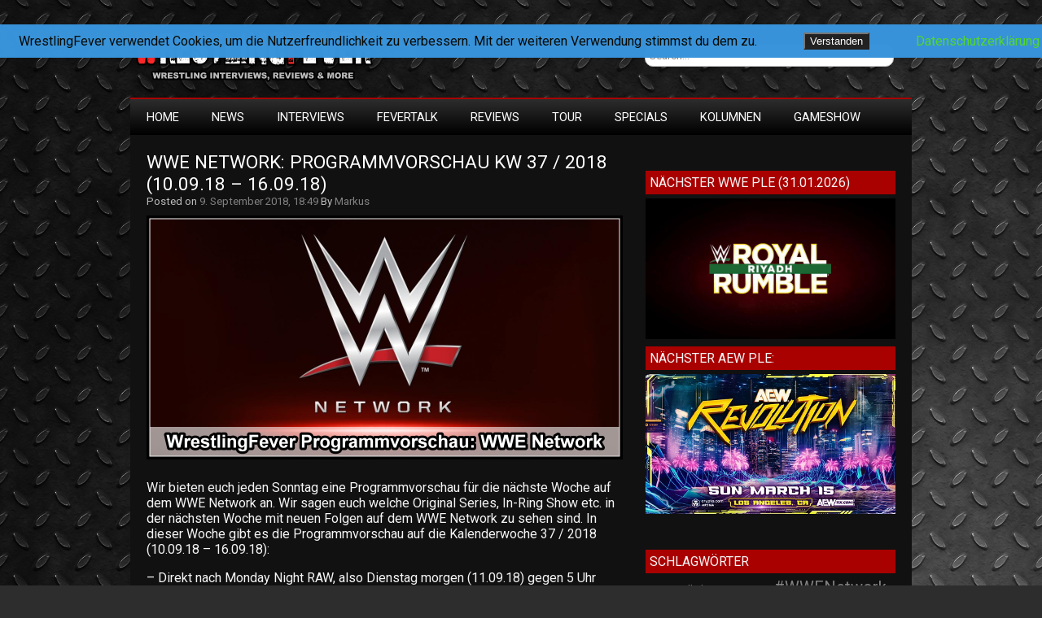

--- FILE ---
content_type: text/html; charset=UTF-8
request_url: https://www.wrestlingfever.de/wwe-network-programmvorschau-kw-37-2018-10-09-18-16-09-18/
body_size: 14757
content:
<!DOCTYPE html>
<html lang="de">

<head>

<meta charset="UTF-8" />

<meta name="viewport" content="width=device-width">

<title>WWE Network: Programmvorschau KW 37 / 2018 (10.09.18 &#8211; 16.09.18) | WrestlingFever.de - Wrestling Interviews &amp; Reviews</title>

<link rel="profile" href="http://gmpg.org/xfn/11" />

<link rel="pingback" href="https://www.wrestlingfever.de/xmlrpc.php" />

<meta name='robots' content='max-image-preview:large' />
<link rel='dns-prefetch' href='//stats.wp.com' />
<link rel='dns-prefetch' href='//fonts.googleapis.com' />
<link rel='dns-prefetch' href='//v0.wordpress.com' />
<link rel='dns-prefetch' href='//jetpack.wordpress.com' />
<link rel='dns-prefetch' href='//s0.wp.com' />
<link rel='dns-prefetch' href='//public-api.wordpress.com' />
<link rel='dns-prefetch' href='//0.gravatar.com' />
<link rel='dns-prefetch' href='//1.gravatar.com' />
<link rel='dns-prefetch' href='//2.gravatar.com' />
<link rel='dns-prefetch' href='//widgets.wp.com' />
<link rel='preconnect' href='//c0.wp.com' />
<link rel="alternate" type="application/rss+xml" title="WrestlingFever.de - Wrestling Interviews &amp; Reviews &raquo; Feed" href="https://www.wrestlingfever.de/feed/" />
<link rel="alternate" type="application/rss+xml" title="WrestlingFever.de - Wrestling Interviews &amp; Reviews &raquo; Kommentar-Feed" href="https://www.wrestlingfever.de/comments/feed/" />
<link rel="alternate" title="oEmbed (JSON)" type="application/json+oembed" href="https://www.wrestlingfever.de/wp-json/oembed/1.0/embed?url=https%3A%2F%2Fwww.wrestlingfever.de%2Fwwe-network-programmvorschau-kw-37-2018-10-09-18-16-09-18%2F" />
<link rel="alternate" title="oEmbed (XML)" type="text/xml+oembed" href="https://www.wrestlingfever.de/wp-json/oembed/1.0/embed?url=https%3A%2F%2Fwww.wrestlingfever.de%2Fwwe-network-programmvorschau-kw-37-2018-10-09-18-16-09-18%2F&#038;format=xml" />
<style id='wp-img-auto-sizes-contain-inline-css' type='text/css'>
img:is([sizes=auto i],[sizes^="auto," i]){contain-intrinsic-size:3000px 1500px}
/*# sourceURL=wp-img-auto-sizes-contain-inline-css */
</style>
<link rel='stylesheet' id='cnss_font_awesome_css-css' href='https://www.wrestlingfever.de/wp-content/plugins/easy-social-icons/css/font-awesome/css/all.min.css?ver=7.0.0' type='text/css' media='all' />
<link rel='stylesheet' id='cnss_font_awesome_v4_shims-css' href='https://www.wrestlingfever.de/wp-content/plugins/easy-social-icons/css/font-awesome/css/v4-shims.min.css?ver=7.0.0' type='text/css' media='all' />
<link rel='stylesheet' id='cnss_css-css' href='https://www.wrestlingfever.de/wp-content/plugins/easy-social-icons/css/cnss.css?ver=1.0' type='text/css' media='all' />
<link rel='stylesheet' id='cnss_share_css-css' href='https://www.wrestlingfever.de/wp-content/plugins/easy-social-icons/css/share.css?ver=1.0' type='text/css' media='all' />
<style id='wp-emoji-styles-inline-css' type='text/css'>

	img.wp-smiley, img.emoji {
		display: inline !important;
		border: none !important;
		box-shadow: none !important;
		height: 1em !important;
		width: 1em !important;
		margin: 0 0.07em !important;
		vertical-align: -0.1em !important;
		background: none !important;
		padding: 0 !important;
	}
/*# sourceURL=wp-emoji-styles-inline-css */
</style>
<style id='wp-block-library-inline-css' type='text/css'>
:root{--wp-block-synced-color:#7a00df;--wp-block-synced-color--rgb:122,0,223;--wp-bound-block-color:var(--wp-block-synced-color);--wp-editor-canvas-background:#ddd;--wp-admin-theme-color:#007cba;--wp-admin-theme-color--rgb:0,124,186;--wp-admin-theme-color-darker-10:#006ba1;--wp-admin-theme-color-darker-10--rgb:0,107,160.5;--wp-admin-theme-color-darker-20:#005a87;--wp-admin-theme-color-darker-20--rgb:0,90,135;--wp-admin-border-width-focus:2px}@media (min-resolution:192dpi){:root{--wp-admin-border-width-focus:1.5px}}.wp-element-button{cursor:pointer}:root .has-very-light-gray-background-color{background-color:#eee}:root .has-very-dark-gray-background-color{background-color:#313131}:root .has-very-light-gray-color{color:#eee}:root .has-very-dark-gray-color{color:#313131}:root .has-vivid-green-cyan-to-vivid-cyan-blue-gradient-background{background:linear-gradient(135deg,#00d084,#0693e3)}:root .has-purple-crush-gradient-background{background:linear-gradient(135deg,#34e2e4,#4721fb 50%,#ab1dfe)}:root .has-hazy-dawn-gradient-background{background:linear-gradient(135deg,#faaca8,#dad0ec)}:root .has-subdued-olive-gradient-background{background:linear-gradient(135deg,#fafae1,#67a671)}:root .has-atomic-cream-gradient-background{background:linear-gradient(135deg,#fdd79a,#004a59)}:root .has-nightshade-gradient-background{background:linear-gradient(135deg,#330968,#31cdcf)}:root .has-midnight-gradient-background{background:linear-gradient(135deg,#020381,#2874fc)}:root{--wp--preset--font-size--normal:16px;--wp--preset--font-size--huge:42px}.has-regular-font-size{font-size:1em}.has-larger-font-size{font-size:2.625em}.has-normal-font-size{font-size:var(--wp--preset--font-size--normal)}.has-huge-font-size{font-size:var(--wp--preset--font-size--huge)}.has-text-align-center{text-align:center}.has-text-align-left{text-align:left}.has-text-align-right{text-align:right}.has-fit-text{white-space:nowrap!important}#end-resizable-editor-section{display:none}.aligncenter{clear:both}.items-justified-left{justify-content:flex-start}.items-justified-center{justify-content:center}.items-justified-right{justify-content:flex-end}.items-justified-space-between{justify-content:space-between}.screen-reader-text{border:0;clip-path:inset(50%);height:1px;margin:-1px;overflow:hidden;padding:0;position:absolute;width:1px;word-wrap:normal!important}.screen-reader-text:focus{background-color:#ddd;clip-path:none;color:#444;display:block;font-size:1em;height:auto;left:5px;line-height:normal;padding:15px 23px 14px;text-decoration:none;top:5px;width:auto;z-index:100000}html :where(.has-border-color){border-style:solid}html :where([style*=border-top-color]){border-top-style:solid}html :where([style*=border-right-color]){border-right-style:solid}html :where([style*=border-bottom-color]){border-bottom-style:solid}html :where([style*=border-left-color]){border-left-style:solid}html :where([style*=border-width]){border-style:solid}html :where([style*=border-top-width]){border-top-style:solid}html :where([style*=border-right-width]){border-right-style:solid}html :where([style*=border-bottom-width]){border-bottom-style:solid}html :where([style*=border-left-width]){border-left-style:solid}html :where(img[class*=wp-image-]){height:auto;max-width:100%}:where(figure){margin:0 0 1em}html :where(.is-position-sticky){--wp-admin--admin-bar--position-offset:var(--wp-admin--admin-bar--height,0px)}@media screen and (max-width:600px){html :where(.is-position-sticky){--wp-admin--admin-bar--position-offset:0px}}

/*# sourceURL=wp-block-library-inline-css */
</style><style id='wp-block-paragraph-inline-css' type='text/css'>
.is-small-text{font-size:.875em}.is-regular-text{font-size:1em}.is-large-text{font-size:2.25em}.is-larger-text{font-size:3em}.has-drop-cap:not(:focus):first-letter{float:left;font-size:8.4em;font-style:normal;font-weight:100;line-height:.68;margin:.05em .1em 0 0;text-transform:uppercase}body.rtl .has-drop-cap:not(:focus):first-letter{float:none;margin-left:.1em}p.has-drop-cap.has-background{overflow:hidden}:root :where(p.has-background){padding:1.25em 2.375em}:where(p.has-text-color:not(.has-link-color)) a{color:inherit}p.has-text-align-left[style*="writing-mode:vertical-lr"],p.has-text-align-right[style*="writing-mode:vertical-rl"]{rotate:180deg}
/*# sourceURL=https://c0.wp.com/c/6.9/wp-includes/blocks/paragraph/style.min.css */
</style>
<style id='global-styles-inline-css' type='text/css'>
:root{--wp--preset--aspect-ratio--square: 1;--wp--preset--aspect-ratio--4-3: 4/3;--wp--preset--aspect-ratio--3-4: 3/4;--wp--preset--aspect-ratio--3-2: 3/2;--wp--preset--aspect-ratio--2-3: 2/3;--wp--preset--aspect-ratio--16-9: 16/9;--wp--preset--aspect-ratio--9-16: 9/16;--wp--preset--color--black: #000000;--wp--preset--color--cyan-bluish-gray: #abb8c3;--wp--preset--color--white: #ffffff;--wp--preset--color--pale-pink: #f78da7;--wp--preset--color--vivid-red: #cf2e2e;--wp--preset--color--luminous-vivid-orange: #ff6900;--wp--preset--color--luminous-vivid-amber: #fcb900;--wp--preset--color--light-green-cyan: #7bdcb5;--wp--preset--color--vivid-green-cyan: #00d084;--wp--preset--color--pale-cyan-blue: #8ed1fc;--wp--preset--color--vivid-cyan-blue: #0693e3;--wp--preset--color--vivid-purple: #9b51e0;--wp--preset--gradient--vivid-cyan-blue-to-vivid-purple: linear-gradient(135deg,rgb(6,147,227) 0%,rgb(155,81,224) 100%);--wp--preset--gradient--light-green-cyan-to-vivid-green-cyan: linear-gradient(135deg,rgb(122,220,180) 0%,rgb(0,208,130) 100%);--wp--preset--gradient--luminous-vivid-amber-to-luminous-vivid-orange: linear-gradient(135deg,rgb(252,185,0) 0%,rgb(255,105,0) 100%);--wp--preset--gradient--luminous-vivid-orange-to-vivid-red: linear-gradient(135deg,rgb(255,105,0) 0%,rgb(207,46,46) 100%);--wp--preset--gradient--very-light-gray-to-cyan-bluish-gray: linear-gradient(135deg,rgb(238,238,238) 0%,rgb(169,184,195) 100%);--wp--preset--gradient--cool-to-warm-spectrum: linear-gradient(135deg,rgb(74,234,220) 0%,rgb(151,120,209) 20%,rgb(207,42,186) 40%,rgb(238,44,130) 60%,rgb(251,105,98) 80%,rgb(254,248,76) 100%);--wp--preset--gradient--blush-light-purple: linear-gradient(135deg,rgb(255,206,236) 0%,rgb(152,150,240) 100%);--wp--preset--gradient--blush-bordeaux: linear-gradient(135deg,rgb(254,205,165) 0%,rgb(254,45,45) 50%,rgb(107,0,62) 100%);--wp--preset--gradient--luminous-dusk: linear-gradient(135deg,rgb(255,203,112) 0%,rgb(199,81,192) 50%,rgb(65,88,208) 100%);--wp--preset--gradient--pale-ocean: linear-gradient(135deg,rgb(255,245,203) 0%,rgb(182,227,212) 50%,rgb(51,167,181) 100%);--wp--preset--gradient--electric-grass: linear-gradient(135deg,rgb(202,248,128) 0%,rgb(113,206,126) 100%);--wp--preset--gradient--midnight: linear-gradient(135deg,rgb(2,3,129) 0%,rgb(40,116,252) 100%);--wp--preset--font-size--small: 13px;--wp--preset--font-size--medium: 20px;--wp--preset--font-size--large: 36px;--wp--preset--font-size--x-large: 42px;--wp--preset--spacing--20: 0.44rem;--wp--preset--spacing--30: 0.67rem;--wp--preset--spacing--40: 1rem;--wp--preset--spacing--50: 1.5rem;--wp--preset--spacing--60: 2.25rem;--wp--preset--spacing--70: 3.38rem;--wp--preset--spacing--80: 5.06rem;--wp--preset--shadow--natural: 6px 6px 9px rgba(0, 0, 0, 0.2);--wp--preset--shadow--deep: 12px 12px 50px rgba(0, 0, 0, 0.4);--wp--preset--shadow--sharp: 6px 6px 0px rgba(0, 0, 0, 0.2);--wp--preset--shadow--outlined: 6px 6px 0px -3px rgb(255, 255, 255), 6px 6px rgb(0, 0, 0);--wp--preset--shadow--crisp: 6px 6px 0px rgb(0, 0, 0);}:where(.is-layout-flex){gap: 0.5em;}:where(.is-layout-grid){gap: 0.5em;}body .is-layout-flex{display: flex;}.is-layout-flex{flex-wrap: wrap;align-items: center;}.is-layout-flex > :is(*, div){margin: 0;}body .is-layout-grid{display: grid;}.is-layout-grid > :is(*, div){margin: 0;}:where(.wp-block-columns.is-layout-flex){gap: 2em;}:where(.wp-block-columns.is-layout-grid){gap: 2em;}:where(.wp-block-post-template.is-layout-flex){gap: 1.25em;}:where(.wp-block-post-template.is-layout-grid){gap: 1.25em;}.has-black-color{color: var(--wp--preset--color--black) !important;}.has-cyan-bluish-gray-color{color: var(--wp--preset--color--cyan-bluish-gray) !important;}.has-white-color{color: var(--wp--preset--color--white) !important;}.has-pale-pink-color{color: var(--wp--preset--color--pale-pink) !important;}.has-vivid-red-color{color: var(--wp--preset--color--vivid-red) !important;}.has-luminous-vivid-orange-color{color: var(--wp--preset--color--luminous-vivid-orange) !important;}.has-luminous-vivid-amber-color{color: var(--wp--preset--color--luminous-vivid-amber) !important;}.has-light-green-cyan-color{color: var(--wp--preset--color--light-green-cyan) !important;}.has-vivid-green-cyan-color{color: var(--wp--preset--color--vivid-green-cyan) !important;}.has-pale-cyan-blue-color{color: var(--wp--preset--color--pale-cyan-blue) !important;}.has-vivid-cyan-blue-color{color: var(--wp--preset--color--vivid-cyan-blue) !important;}.has-vivid-purple-color{color: var(--wp--preset--color--vivid-purple) !important;}.has-black-background-color{background-color: var(--wp--preset--color--black) !important;}.has-cyan-bluish-gray-background-color{background-color: var(--wp--preset--color--cyan-bluish-gray) !important;}.has-white-background-color{background-color: var(--wp--preset--color--white) !important;}.has-pale-pink-background-color{background-color: var(--wp--preset--color--pale-pink) !important;}.has-vivid-red-background-color{background-color: var(--wp--preset--color--vivid-red) !important;}.has-luminous-vivid-orange-background-color{background-color: var(--wp--preset--color--luminous-vivid-orange) !important;}.has-luminous-vivid-amber-background-color{background-color: var(--wp--preset--color--luminous-vivid-amber) !important;}.has-light-green-cyan-background-color{background-color: var(--wp--preset--color--light-green-cyan) !important;}.has-vivid-green-cyan-background-color{background-color: var(--wp--preset--color--vivid-green-cyan) !important;}.has-pale-cyan-blue-background-color{background-color: var(--wp--preset--color--pale-cyan-blue) !important;}.has-vivid-cyan-blue-background-color{background-color: var(--wp--preset--color--vivid-cyan-blue) !important;}.has-vivid-purple-background-color{background-color: var(--wp--preset--color--vivid-purple) !important;}.has-black-border-color{border-color: var(--wp--preset--color--black) !important;}.has-cyan-bluish-gray-border-color{border-color: var(--wp--preset--color--cyan-bluish-gray) !important;}.has-white-border-color{border-color: var(--wp--preset--color--white) !important;}.has-pale-pink-border-color{border-color: var(--wp--preset--color--pale-pink) !important;}.has-vivid-red-border-color{border-color: var(--wp--preset--color--vivid-red) !important;}.has-luminous-vivid-orange-border-color{border-color: var(--wp--preset--color--luminous-vivid-orange) !important;}.has-luminous-vivid-amber-border-color{border-color: var(--wp--preset--color--luminous-vivid-amber) !important;}.has-light-green-cyan-border-color{border-color: var(--wp--preset--color--light-green-cyan) !important;}.has-vivid-green-cyan-border-color{border-color: var(--wp--preset--color--vivid-green-cyan) !important;}.has-pale-cyan-blue-border-color{border-color: var(--wp--preset--color--pale-cyan-blue) !important;}.has-vivid-cyan-blue-border-color{border-color: var(--wp--preset--color--vivid-cyan-blue) !important;}.has-vivid-purple-border-color{border-color: var(--wp--preset--color--vivid-purple) !important;}.has-vivid-cyan-blue-to-vivid-purple-gradient-background{background: var(--wp--preset--gradient--vivid-cyan-blue-to-vivid-purple) !important;}.has-light-green-cyan-to-vivid-green-cyan-gradient-background{background: var(--wp--preset--gradient--light-green-cyan-to-vivid-green-cyan) !important;}.has-luminous-vivid-amber-to-luminous-vivid-orange-gradient-background{background: var(--wp--preset--gradient--luminous-vivid-amber-to-luminous-vivid-orange) !important;}.has-luminous-vivid-orange-to-vivid-red-gradient-background{background: var(--wp--preset--gradient--luminous-vivid-orange-to-vivid-red) !important;}.has-very-light-gray-to-cyan-bluish-gray-gradient-background{background: var(--wp--preset--gradient--very-light-gray-to-cyan-bluish-gray) !important;}.has-cool-to-warm-spectrum-gradient-background{background: var(--wp--preset--gradient--cool-to-warm-spectrum) !important;}.has-blush-light-purple-gradient-background{background: var(--wp--preset--gradient--blush-light-purple) !important;}.has-blush-bordeaux-gradient-background{background: var(--wp--preset--gradient--blush-bordeaux) !important;}.has-luminous-dusk-gradient-background{background: var(--wp--preset--gradient--luminous-dusk) !important;}.has-pale-ocean-gradient-background{background: var(--wp--preset--gradient--pale-ocean) !important;}.has-electric-grass-gradient-background{background: var(--wp--preset--gradient--electric-grass) !important;}.has-midnight-gradient-background{background: var(--wp--preset--gradient--midnight) !important;}.has-small-font-size{font-size: var(--wp--preset--font-size--small) !important;}.has-medium-font-size{font-size: var(--wp--preset--font-size--medium) !important;}.has-large-font-size{font-size: var(--wp--preset--font-size--large) !important;}.has-x-large-font-size{font-size: var(--wp--preset--font-size--x-large) !important;}
/*# sourceURL=global-styles-inline-css */
</style>

<style id='classic-theme-styles-inline-css' type='text/css'>
/*! This file is auto-generated */
.wp-block-button__link{color:#fff;background-color:#32373c;border-radius:9999px;box-shadow:none;text-decoration:none;padding:calc(.667em + 2px) calc(1.333em + 2px);font-size:1.125em}.wp-block-file__button{background:#32373c;color:#fff;text-decoration:none}
/*# sourceURL=/wp-includes/css/classic-themes.min.css */
</style>
<link rel='stylesheet' id='fhw_dsgvo_cookie_register_frontend_style-css' href='https://www.wrestlingfever.de/wp-content/plugins/dsgvo-tools-cookie-hinweis-datenschutz/styles/frontend.css?ver=1769915953' type='text/css' media='all' />
<link rel='stylesheet' id='weglot-css-css' href='https://www.wrestlingfever.de/wp-content/plugins/weglot/dist/css/front-css.css?ver=5.2' type='text/css' media='all' />
<link rel='stylesheet' id='new-flag-css-css' href='https://www.wrestlingfever.de/wp-content/plugins/weglot/dist/css/new-flags.css?ver=5.2' type='text/css' media='all' />
<link rel='stylesheet' id='newgamer-font-css' href='//fonts.googleapis.com/css?family=Roboto' type='text/css' media='all' />
<link rel='stylesheet' id='newgamer-style-css' href='https://www.wrestlingfever.de/wp-content/themes/newgamer/style.css?ver=6.9' type='text/css' media='all' />
<link rel='stylesheet' id='jetpack_likes-css' href='https://c0.wp.com/p/jetpack/15.4/modules/likes/style.css' type='text/css' media='all' />
<link rel='stylesheet' id='sharedaddy-css' href='https://c0.wp.com/p/jetpack/15.4/modules/sharedaddy/sharing.css' type='text/css' media='all' />
<link rel='stylesheet' id='social-logos-css' href='https://c0.wp.com/p/jetpack/15.4/_inc/social-logos/social-logos.min.css' type='text/css' media='all' />
<script type="text/javascript" src="https://c0.wp.com/c/6.9/wp-includes/js/jquery/jquery.min.js" id="jquery-core-js"></script>
<script type="text/javascript" src="https://c0.wp.com/c/6.9/wp-includes/js/jquery/jquery-migrate.min.js" id="jquery-migrate-js"></script>
<script type="text/javascript" src="https://www.wrestlingfever.de/wp-content/plugins/easy-social-icons/js/cnss.js?ver=1.0" id="cnss_js-js"></script>
<script type="text/javascript" src="https://www.wrestlingfever.de/wp-content/plugins/easy-social-icons/js/share.js?ver=1.0" id="cnss_share_js-js"></script>
<script type="text/javascript" src="https://www.wrestlingfever.de/wp-content/plugins/dsgvo-tools-cookie-hinweis-datenschutz/js/js.js?ver=1769915953" id="fhw_dsgvo_cookie_js-js"></script>
<script type="text/javascript" src="https://www.wrestlingfever.de/wp-content/plugins/weglot/dist/front-js.js?ver=5.2" id="wp-weglot-js-js"></script>
<link rel="https://api.w.org/" href="https://www.wrestlingfever.de/wp-json/" /><link rel="alternate" title="JSON" type="application/json" href="https://www.wrestlingfever.de/wp-json/wp/v2/posts/15520" /><link rel="EditURI" type="application/rsd+xml" title="RSD" href="https://www.wrestlingfever.de/xmlrpc.php?rsd" />
<meta name="generator" content="WordPress 6.9" />
<link rel="canonical" href="https://www.wrestlingfever.de/wwe-network-programmvorschau-kw-37-2018-10-09-18-16-09-18/" />
<link rel='shortlink' href='https://wp.me/p3Vim5-42k' />
<style type="text/css">
		ul.cnss-social-icon li.cn-fa-icon a:hover{color:#ffffff!important;}
		</style>	<style>img#wpstats{display:none}</style>
		<style type="text/css" id="custom-background-css">
body.custom-background { background-image: url("https://www.wrestlingfever.de/wp-content/uploads/2014/09/pozadina.jpg"); background-position: left top; background-size: auto; background-repeat: repeat; background-attachment: fixed; }
</style>
	
<!-- Jetpack Open Graph Tags -->
<meta property="og:type" content="article" />
<meta property="og:title" content="WWE Network: Programmvorschau KW 37 / 2018 (10.09.18 &#8211; 16.09.18)" />
<meta property="og:url" content="https://www.wrestlingfever.de/wwe-network-programmvorschau-kw-37-2018-10-09-18-16-09-18/" />
<meta property="og:description" content="Wir bieten euch jeden Sonntag eine Programmvorschau für die nächste Woche auf dem WWE Network an. Wir sagen euch welche Original Series, In-Ring Show etc. in der nächsten Woche mit neuen Folgen auf…" />
<meta property="article:published_time" content="2018-09-09T16:49:08+00:00" />
<meta property="article:modified_time" content="2018-09-09T16:49:08+00:00" />
<meta property="og:site_name" content="WrestlingFever.de - Wrestling Interviews &amp; Reviews" />
<meta property="og:image" content="https://www.wrestlingfever.de/wp-content/uploads/2016/03/WWE_Network_Programmvorschau1.png" />
<meta property="og:image:width" content="585" />
<meta property="og:image:height" content="300" />
<meta property="og:image:alt" content="" />
<meta property="og:locale" content="de_DE" />
<meta name="twitter:site" content="@WrestlingFever_" />
<meta name="twitter:text:title" content="WWE Network: Programmvorschau KW 37 / 2018 (10.09.18 &#8211; 16.09.18)" />
<meta name="twitter:image" content="https://www.wrestlingfever.de/wp-content/uploads/2016/03/WWE_Network_Programmvorschau1.png?w=640" />
<meta name="twitter:card" content="summary_large_image" />

<!-- End Jetpack Open Graph Tags -->
<link rel="icon" href="https://www.wrestlingfever.de/wp-content/uploads/2021/02/cropped-WrestlingFever_Logo_Webseite-32x32.png" sizes="32x32" />
<link rel="icon" href="https://www.wrestlingfever.de/wp-content/uploads/2021/02/cropped-WrestlingFever_Logo_Webseite-192x192.png" sizes="192x192" />
<link rel="apple-touch-icon" href="https://www.wrestlingfever.de/wp-content/uploads/2021/02/cropped-WrestlingFever_Logo_Webseite-180x180.png" />
<meta name="msapplication-TileImage" content="https://www.wrestlingfever.de/wp-content/uploads/2021/02/cropped-WrestlingFever_Logo_Webseite-270x270.png" />
</head>

<body class="wp-singular post-template-default single single-post postid-15520 single-format-standard custom-background wp-theme-newgamer">

<div id="container">

<div id="header">

		<a href="https://www.wrestlingfever.de/"><img src="https://www.wrestlingfever.de/wp-content/uploads/2014/09/WF_Logo2015_2.png" class="site-logo" width="300" height="80" alt="" /></a>


<div id="search">
                  <form role="search" method="get" id="searchform" action="https://www.wrestlingfever.de/">
    <div><label class="screen-reader-text" for="s"></label>
        <input type="text" value="Search..." name="s" id="s" onfocus="if(this.value==this.defaultValue)this.value='';" onblur="if(this.value=='')this.value=this.defaultValue;" />  
    </div>
</form>         </div>

</div>

</div>

<div id="wrapper">

<div id="container3">
<div class="navtop">
<div class="navmenu"><ul id="menu-menue" class="navmenu"><li id="menu-item-770" class="menu-item menu-item-type-custom menu-item-object-custom menu-item-home menu-item-770"><a href="http://www.wrestlingfever.de">HOME</a></li>
<li id="menu-item-12670" class="menu-item menu-item-type-taxonomy menu-item-object-category current-post-ancestor current-menu-parent current-post-parent menu-item-has-children menu-item-12670"><a href="https://www.wrestlingfever.de/category/allgemein/home/wf-news/">News</a>
<ul class="sub-menu">
	<li id="menu-item-12633" class="menu-item menu-item-type-taxonomy menu-item-object-category current-post-ancestor current-menu-parent current-post-parent menu-item-12633"><a href="https://www.wrestlingfever.de/category/allgemein/home/wf-news/wwe-network/">WWE Network</a></li>
	<li id="menu-item-12632" class="menu-item menu-item-type-taxonomy menu-item-object-category menu-item-12632"><a href="https://www.wrestlingfever.de/category/allgemein/home/wf-news/games/">Games</a></li>
</ul>
</li>
<li id="menu-item-238" class="menu-item menu-item-type-taxonomy menu-item-object-category menu-item-has-children menu-item-238"><a href="https://www.wrestlingfever.de/category/interviews/">Interviews</a>
<ul class="sub-menu">
	<li id="menu-item-139" class="menu-item menu-item-type-taxonomy menu-item-object-category menu-item-has-children menu-item-139"><a href="https://www.wrestlingfever.de/category/interviews/wf-interview/">Wrestling Interviews</a>
	<ul class="sub-menu">
		<li id="menu-item-11909" class="menu-item menu-item-type-taxonomy menu-item-object-category menu-item-11909"><a href="https://www.wrestlingfever.de/category/interviews/wf-interview/cwa-catchlegenden/">CWA</a></li>
	</ul>
</li>
	<li id="menu-item-138" class="menu-item menu-item-type-taxonomy menu-item-object-category menu-item-138"><a href="https://www.wrestlingfever.de/category/interviews/mma-interview/">MMA Interviews</a></li>
</ul>
</li>
<li id="menu-item-137" class="menu-item menu-item-type-taxonomy menu-item-object-category menu-item-has-children menu-item-137"><a href="https://www.wrestlingfever.de/category/interviews/fevertalk-audiointerview/">FeverTalk</a>
<ul class="sub-menu">
	<li id="menu-item-17375" class="menu-item menu-item-type-taxonomy menu-item-object-category menu-item-17375"><a href="https://www.wrestlingfever.de/category/interviews/fevertalk-audiointerview/fevertalk-shots/">FeverTalk &#8211; Shots</a></li>
</ul>
</li>
<li id="menu-item-250" class="menu-item menu-item-type-taxonomy menu-item-object-category menu-item-has-children menu-item-250"><a href="https://www.wrestlingfever.de/category/reviews/">Reviews</a>
<ul class="sub-menu">
	<li id="menu-item-1181" class="menu-item menu-item-type-taxonomy menu-item-object-category menu-item-1181"><a href="https://www.wrestlingfever.de/category/reviews/dvd-reviews/">DVD Reviews</a></li>
</ul>
</li>
<li id="menu-item-852" class="menu-item menu-item-type-taxonomy menu-item-object-category menu-item-852"><a href="https://www.wrestlingfever.de/category/wf-on-tour/">Tour</a></li>
<li id="menu-item-7841" class="menu-item menu-item-type-post_type menu-item-object-page menu-item-has-children menu-item-7841"><a href="https://www.wrestlingfever.de/specials-2/">Specials</a>
<ul class="sub-menu">
	<li id="menu-item-7865" class="menu-item menu-item-type-post_type menu-item-object-page menu-item-7865"><a href="https://www.wrestlingfever.de/home/wrestling-training/">WRESTLING TRAINING – WRESTLINGSCHULEN (Deutschland, Österreich &#038; Schweiz)</a></li>
	<li id="menu-item-1426" class="menu-item menu-item-type-taxonomy menu-item-object-category menu-item-1426"><a href="https://www.wrestlingfever.de/category/specials/gewinnspiele/">Gewinnspiele</a></li>
</ul>
</li>
<li id="menu-item-16670" class="menu-item menu-item-type-taxonomy menu-item-object-category menu-item-has-children menu-item-16670"><a href="https://www.wrestlingfever.de/category/kolumnen/">Kolumnen</a>
<ul class="sub-menu">
	<li id="menu-item-16809" class="menu-item menu-item-type-taxonomy menu-item-object-category menu-item-16809"><a href="https://www.wrestlingfever.de/category/kolumnen/choas-city-tours/">CHOAS CITY TOURS (By Amber Rox)</a></li>
	<li id="menu-item-16810" class="menu-item menu-item-type-taxonomy menu-item-object-category menu-item-16810"><a href="https://www.wrestlingfever.de/category/kolumnen/doors-open-by-pete-bouncer/">DOORS OPEN (By Pete Bouncer)</a></li>
	<li id="menu-item-16811" class="menu-item menu-item-type-taxonomy menu-item-object-category menu-item-16811"><a href="https://www.wrestlingfever.de/category/kolumnen/grosse-klappe-kurze-texte/">Große Klappe &#8211; Kurze Texte (Dani Psych)</a></li>
	<li id="menu-item-16813" class="menu-item menu-item-type-taxonomy menu-item-object-category menu-item-16813"><a href="https://www.wrestlingfever.de/category/kolumnen/nearfall/">NearFall (Referee Markus Weiss)</a></li>
	<li id="menu-item-16815" class="menu-item menu-item-type-taxonomy menu-item-object-category menu-item-16815"><a href="https://www.wrestlingfever.de/category/kolumnen/on-the-road-mit-michael-kovac/">On the Road (Michael Kovac)</a></li>
	<li id="menu-item-16816" class="menu-item menu-item-type-taxonomy menu-item-object-category menu-item-16816"><a href="https://www.wrestlingfever.de/category/kolumnen/one-way-ticket/">One Way Ticket (Alpha Female)</a></li>
	<li id="menu-item-16819" class="menu-item menu-item-type-taxonomy menu-item-object-category menu-item-16819"><a href="https://www.wrestlingfever.de/category/kolumnen/rising-sun-by-alpha-female/">Rising Sun &#8211; By Alpha Female</a></li>
	<li id="menu-item-16820" class="menu-item menu-item-type-taxonomy menu-item-object-category menu-item-16820"><a href="https://www.wrestlingfever.de/category/kolumnen/wrestlingfever-kolumne-seitenwechsel/">SeitenWechsel (Alex Wonder)</a></li>
	<li id="menu-item-16822" class="menu-item menu-item-type-taxonomy menu-item-object-category menu-item-16822"><a href="https://www.wrestlingfever.de/category/kolumnen/its-entertainment-by-slinky/">It`s Entertainment &#8211; By Slinky</a></li>
</ul>
</li>
<li id="menu-item-16947" class="menu-item menu-item-type-taxonomy menu-item-object-category menu-item-has-children menu-item-16947"><a href="https://www.wrestlingfever.de/category/wrestlingfever-quizformate/">GameShow</a>
<ul class="sub-menu">
	<li id="menu-item-16948" class="menu-item menu-item-type-taxonomy menu-item-object-category menu-item-16948"><a href="https://www.wrestlingfever.de/category/wrestlingfever-quizformate/two-and-a-half-braingames/">Two and A Half BrainGames</a></li>
</ul>
</li>
</ul></div></div>
</div>
<div id="main">

<div id="content">


<div class="post-title"><a href="https://www.wrestlingfever.de/wwe-network-programmvorschau-kw-37-2018-10-09-18-16-09-18/" title="WWE Network: Programmvorschau KW 37 / 2018 (10.09.18 &#8211; 16.09.18)">WWE Network: Programmvorschau KW 37 / 2018 (10.09.18 &#8211; 16.09.18)</a></div>
<div class="post-date">Posted on <a href="https://www.wrestlingfever.de/wwe-network-programmvorschau-kw-37-2018-10-09-18-16-09-18/" title="WWE Network: Programmvorschau KW 37 / 2018 (10.09.18 &#8211; 16.09.18)">9. September 2018, 18:49</a> By <a href="https://www.wrestlingfever.de/author/markus/" title="Beiträge von Markus" rel="author">Markus</a></div>

   <a href="https://www.wrestlingfever.de/wwe-network-programmvorschau-kw-37-2018-10-09-18-16-09-18/" title="WWE Network: Programmvorschau KW 37 / 2018 (10.09.18 &#8211; 16.09.18)" >
   <img width="585" height="300" src="https://www.wrestlingfever.de/wp-content/uploads/2016/03/WWE_Network_Programmvorschau1.png" class="alignnone wp-post-image" alt="" decoding="async" fetchpriority="high" />   </a>
 
<div id="post-15520" class="post-15520 post type-post status-publish format-standard has-post-thumbnail hentry category-wf-news category-wwe-network tag-wwe-network tag-wwe-network-in-deutschland tag-wwe-network-programm tag-wwe-network-programmvorschau">

<p>Wir bieten euch jeden Sonntag eine Programmvorschau für die nächste Woche auf dem WWE Network an. Wir sagen euch welche Original Series, In-Ring Show etc. in der nächsten Woche mit neuen Folgen auf dem WWE Network zu sehen sind. In dieser Woche gibt es die Programmvorschau auf die Kalenderwoche 37 / 2018 (10.09.18 &#8211; 16.09.18):</p>
<p>&#8211; Direkt nach Monday Night RAW, also Dienstag morgen (11.09.18) gegen 5 Uhr folgt die Erstausstrahlung einer neuen Folge &#8222;WWE Story Time&#8220;. Die Beschreibung der Folge lautet wie folgt: &#8222;Eine Sammlung von Geschichten von WWE Superstars und Legenden, die an ihren ersten Schritt in unbekannte Gewässer erinnern&#8220;.</p>
<p>&#8211; Mittwoch morgen (12.09.18) gegen 4 Uhr folgt die Live Ausstrahlung einer neuen Ausgabe der Cruiserweight Division Show &#8222;WWE 205 Live&#8220; aus dem Cajundome in Lafayette, Los Angeles.</p>
<p>&#8211; Direkt nach 205 Live, also Mttwoch morgen (12.09.18) gegen 5 Uhr folgt die Erstausstrahlung einer neuen Ausgabe &#8222;WWE Marquee Matches&#8220;. In dieser Ausgabe gibt es das Triple Threat Hell in a Cell Match um die WWE Championship zwischen John Cena (c), CM Punk &amp; Alberto Del Rio von Hell in a Cell 2011 zu sehen.</p>
<p><span style="font-size: 12pt;">&#8211; In der Nacht von Mittwoch (12.09.18) auf Donnerstag (13.09.18) um 2 Uhr gibt es die Erstausstrahlung einer neuen NXT Ausgabe aus der Full Sail University in Florida. Angekündigt für diese NXT Ausgabe ist Match zwischen Nikki Cross &amp; Bianca Belair.</span></p>
<p>&#8211; Direkt nach NXT, also in <span style="font-size: 12pt;">der Nacht von Mittwoch (12.09.18) auf Donnerstag (13.09.18) um 3 Uhr gibt es die Erstausstrahlung der zweiten Ausgabe der diesjährigen Mae Young Classic. Unter anderem zu sehen gibt es: Deonna Purrazzo vs. Priscilla Kelly, Zeuxis vs. Aerial Monroe &amp; Kacy Catanzaro vs. Reina Gonzalez.</span></p>
<p><span style="font-size: 12pt;">&#8211; In der Nacht von Donnerstag (13.09.18) auf Freitag (14.09.18) um 2 Uhr gibt es die Erstausstrahlung einer neuen Ausgabe &#8222;WWE Marquee Matches&#8220;. In dieser Ausgabe gibt es das Hell in a Cell Match um die WWE Universal Championship zwischen Kevin Owens (c) und Seth Rollins von Hell in a Cell 2016 zu sehen.</span></p>
<p>&#8211; In der Nacht von Freitag (14.09.18) auf Samstag (15.09.18) um 2 Uhr folgt die Erstausstrahlung einer neuen Ausgabe &#8222;This Week in WWE&#8220;. Bei dieser 30 Minütigen Sendung, wird auf die gesamte WWE Woche zurückgeblickt.</p>
<p>&#8211; Direkt nach This Week in WWE, also in der Nacht von Freitag (14.09.18) auf Samstag (15.09.18) um 2:30 Uhr folgt die Erstausstrahlung einer neuen Ausgabe &#8222;WWE Marquee Matches&#8220;. <span style="font-size: 12pt;">In dieser Ausgabe gibt es das Hell in a Cell Match um die SmackDown Tag Team Championship zwischen The New Day (c) und The Usos zu sehen.</span></p>
<p>&#8211; In der Nacht von Samstag (15.09.18) auf Sonntag (16.09.18) um Mitternacht folgt die Erstausstrahlung der siebten &#8222;Total Divas&#8220; Staffel. Alle Folgen sind anschließend wie gewohnt im Archiv abrufbar.</p>
<p>&#8211; In der Nacht von Sonntag (16.09.18) auf Montag (17.09.18) findet der nächste WWE PPV &#8222;Hell in a Cell&#8220; in San Antonio, Texas statt. Die Live-Übertragung beginnt um Mitternacht mit der einstündigen Kickoff-Show. Der eigentliche vierstündige Hell in a Cell 2018 PPV beginnt um 1 Uhr und endet gegen 5 Uhr. Unter anderem zu sehen gibt es das Hell in a Cell Match um die Universal Championship zwischen Roman Reigns (c) und Braun Strowman, Ronda Rousey (c) vs. Alexa Bliss um die RAW Womens Championship und AJ Styles (c) vs. Samoa Joe um die WWE Championship.</p>
<p><iframe title="WWE Hell in a Cell - Streaming live Sept. 16 on WWE Network" width="585" height="329" src="https://www.youtube.com/embed/F6OnliYYrQw?feature=oembed" frameborder="0" allow="accelerometer; autoplay; clipboard-write; encrypted-media; gyroscope; picture-in-picture; web-share" referrerpolicy="strict-origin-when-cross-origin" allowfullscreen></iframe></p>
<hr />
<p>Alle Shows / PPVs sind nach der Erstausstrahlung im On-Demand Archiv abrufbar. Das WWE Network ist monatlich kündbar und unter folgendem Link abonnierbar: network.wwe.com. Der erste Monat inklusive des SummerSlam 2018 PPVs ist kostenlos. Ab dem 2. Monat kostet das WWE Network 9,99 US-Dollar (Plus 19% Mehrwertsteuer = 11,89 US-Dollar) pro Monat. Weitere Informationen zum WWE Network findet ihr hier: <a href="http://www.wrestlingfever.de/wwe-network-in-deutschland-oesterreich-der-schweiz-gestartet-hier-gibt-es-alle-informationen/" target="_blank" rel="noopener">KLICK</a></p>
<div class="sharedaddy sd-sharing-enabled"><div class="robots-nocontent sd-block sd-social sd-social-icon sd-sharing"><h3 class="sd-title">Like &amp; Share:</h3><div class="sd-content"><ul><li class="share-twitter"><a rel="nofollow noopener noreferrer"
				data-shared="sharing-twitter-15520"
				class="share-twitter sd-button share-icon no-text"
				href="https://www.wrestlingfever.de/wwe-network-programmvorschau-kw-37-2018-10-09-18-16-09-18/?share=twitter"
				target="_blank"
				aria-labelledby="sharing-twitter-15520"
				>
				<span id="sharing-twitter-15520" hidden>Klicke, um auf X zu teilen (Wird in neuem Fenster geöffnet)</span>
				<span>X</span>
			</a></li><li class="share-facebook"><a rel="nofollow noopener noreferrer"
				data-shared="sharing-facebook-15520"
				class="share-facebook sd-button share-icon no-text"
				href="https://www.wrestlingfever.de/wwe-network-programmvorschau-kw-37-2018-10-09-18-16-09-18/?share=facebook"
				target="_blank"
				aria-labelledby="sharing-facebook-15520"
				>
				<span id="sharing-facebook-15520" hidden>Klick, um auf Facebook zu teilen (Wird in neuem Fenster geöffnet)</span>
				<span>Facebook</span>
			</a></li><li class="share-print"><a rel="nofollow noopener noreferrer"
				data-shared="sharing-print-15520"
				class="share-print sd-button share-icon no-text"
				href="https://www.wrestlingfever.de/wwe-network-programmvorschau-kw-37-2018-10-09-18-16-09-18/#print?share=print"
				target="_blank"
				aria-labelledby="sharing-print-15520"
				>
				<span id="sharing-print-15520" hidden>Klicken zum Ausdrucken (Wird in neuem Fenster geöffnet)</span>
				<span>Drucken</span>
			</a></li><li class="share-pinterest"><a rel="nofollow noopener noreferrer"
				data-shared="sharing-pinterest-15520"
				class="share-pinterest sd-button share-icon no-text"
				href="https://www.wrestlingfever.de/wwe-network-programmvorschau-kw-37-2018-10-09-18-16-09-18/?share=pinterest"
				target="_blank"
				aria-labelledby="sharing-pinterest-15520"
				>
				<span id="sharing-pinterest-15520" hidden>Klick, um auf Pinterest zu teilen (Wird in neuem Fenster geöffnet)</span>
				<span>Pinterest</span>
			</a></li><li class="share-jetpack-whatsapp"><a rel="nofollow noopener noreferrer"
				data-shared="sharing-whatsapp-15520"
				class="share-jetpack-whatsapp sd-button share-icon no-text"
				href="https://www.wrestlingfever.de/wwe-network-programmvorschau-kw-37-2018-10-09-18-16-09-18/?share=jetpack-whatsapp"
				target="_blank"
				aria-labelledby="sharing-whatsapp-15520"
				>
				<span id="sharing-whatsapp-15520" hidden>Klicken, um auf WhatsApp zu teilen (Wird in neuem Fenster geöffnet)</span>
				<span>WhatsApp</span>
			</a></li><li><a href="#" class="sharing-anchor sd-button share-more"><span>Mehr</span></a></li><li class="share-end"></li></ul><div class="sharing-hidden"><div class="inner" style="display: none;"><ul><li class="share-tumblr"><a rel="nofollow noopener noreferrer"
				data-shared="sharing-tumblr-15520"
				class="share-tumblr sd-button share-icon no-text"
				href="https://www.wrestlingfever.de/wwe-network-programmvorschau-kw-37-2018-10-09-18-16-09-18/?share=tumblr"
				target="_blank"
				aria-labelledby="sharing-tumblr-15520"
				>
				<span id="sharing-tumblr-15520" hidden>Klick, um auf Tumblr zu teilen (Wird in neuem Fenster geöffnet)</span>
				<span>Tumblr</span>
			</a></li><li class="share-reddit"><a rel="nofollow noopener noreferrer"
				data-shared="sharing-reddit-15520"
				class="share-reddit sd-button share-icon no-text"
				href="https://www.wrestlingfever.de/wwe-network-programmvorschau-kw-37-2018-10-09-18-16-09-18/?share=reddit"
				target="_blank"
				aria-labelledby="sharing-reddit-15520"
				>
				<span id="sharing-reddit-15520" hidden>Klick, um auf Reddit zu teilen (Wird in neuem Fenster geöffnet)</span>
				<span>Reddit</span>
			</a></li><li class="share-linkedin"><a rel="nofollow noopener noreferrer"
				data-shared="sharing-linkedin-15520"
				class="share-linkedin sd-button share-icon no-text"
				href="https://www.wrestlingfever.de/wwe-network-programmvorschau-kw-37-2018-10-09-18-16-09-18/?share=linkedin"
				target="_blank"
				aria-labelledby="sharing-linkedin-15520"
				>
				<span id="sharing-linkedin-15520" hidden>Klick, um auf LinkedIn zu teilen (Wird in neuem Fenster geöffnet)</span>
				<span>LinkedIn</span>
			</a></li><li class="share-end"></li></ul></div></div></div></div></div><div class='sharedaddy sd-block sd-like jetpack-likes-widget-wrapper jetpack-likes-widget-unloaded' id='like-post-wrapper-57984265-15520-697ec631450e7' data-src='https://widgets.wp.com/likes/?ver=15.4#blog_id=57984265&amp;post_id=15520&amp;origin=www.wrestlingfever.de&amp;obj_id=57984265-15520-697ec631450e7' data-name='like-post-frame-57984265-15520-697ec631450e7' data-title='Liken oder rebloggen'><h3 class="sd-title">Gefällt mir:</h3><div class='likes-widget-placeholder post-likes-widget-placeholder' style='height: 55px;'><span class='button'><span>Gefällt mir</span></span> <span class="loading">Wird geladen …</span></div><span class='sd-text-color'></span><a class='sd-link-color'></a></div>
</div>

<div class="authortek"> 
<div class="authortekinfo">
<h3>About <a href="https://www.wrestlingfever.de/author/markus/" title="Beiträge von Markus" rel="author">Markus</a></h3>
<p>WrestlingFever Gründer &amp; Redakteur - Seit 2003</p>
</div>
</div>

<div class="commentstext"><span class="comments-link"></span> Categories: <a href="https://www.wrestlingfever.de/category/allgemein/home/wf-news/" rel="category tag">News</a>, <a href="https://www.wrestlingfever.de/category/allgemein/home/wf-news/wwe-network/" rel="category tag">WWE Network</a> Schlagwörter: <a href="https://www.wrestlingfever.de/tag/wwe-network/" rel="tag">WWE Network</a>, <a href="https://www.wrestlingfever.de/tag/wwe-network-in-deutschland/" rel="tag">WWE Network in Deutschland</a>, <a href="https://www.wrestlingfever.de/tag/wwe-network-programm/" rel="tag">WWE Network Programm</a>, <a href="https://www.wrestlingfever.de/tag/wwe-network-programmvorschau/" rel="tag">WWE Network Programmvorschau</a></div>


<div class="post-navigation">
<div class="previous-post"><a href="https://www.wrestlingfever.de/kolumne-seitenwechsel-7-und-ploetzlich-war-ich-der-boese-06-09-2018/" rel="prev">&larr; Kolumne: Seitenwechsel #7– „Und plötzlich war ich der Böse“ (06.09.2018)</a></div>
<div class="next-post"><a href="https://www.wrestlingfever.de/games-wwe2k19-showcase-trailer-erlebe-den-werdegang-von-daniel-bryan-10-09-2018/" rel="next">Games: #WWE2K19 Showcase Trailer &#8211; Erlebe den Werdegang von Daniel Bryan (10.09.2018) &rarr;</a></div>
</div>

<div class="breaker"></div>




	
	
<!-- #comments -->
</div>

	<div id="sidebar">
		<div class="wp-widget-group__inner-blocks"></div><br /><h5 class="sidebarhd">Nächster WWE PLE (31.01.2026)</h5><a href="https://network.wwe.com/home"><img width="768" height="432" src="https://www.wrestlingfever.de/wp-content/uploads/2025/12/vmssg_MkObP-8285bee80c49b30be6529161b7f98c46.jpg" class="image wp-image-21925  attachment-full size-full" alt="" style="max-width: 100%; height: auto;" title="Next EPW EVENT:" decoding="async" loading="lazy" srcset="https://www.wrestlingfever.de/wp-content/uploads/2025/12/vmssg_MkObP-8285bee80c49b30be6529161b7f98c46.jpg 768w, https://www.wrestlingfever.de/wp-content/uploads/2025/12/vmssg_MkObP-8285bee80c49b30be6529161b7f98c46-650x366.jpg 650w, https://www.wrestlingfever.de/wp-content/uploads/2025/12/vmssg_MkObP-8285bee80c49b30be6529161b7f98c46-700x394.jpg 700w" sizes="auto, (max-width: 768px) 100vw, 768px" /></a><br /><h5 class="sidebarhd">Nächster AEW PLE:</h5><a href="https://www.allelitewrestling.com/"><img width="480" height="269" src="https://www.wrestlingfever.de/wp-content/uploads/2026/01/Screenshot-2026-01-04-at-09-52-28-AEW-Revolution-2026.png" class="image wp-image-21952  attachment-full size-full" alt="" style="max-width: 100%; height: auto;" title="WWE in Österreich:" decoding="async" loading="lazy" /></a><br />
<p></p>
<br /><h5 class="sidebarhd">Schlagwörter</h5><div class="tagcloud"><a href="https://www.wrestlingfever.de/tag/fevertalkshots/" class="tag-cloud-link tag-link-3066 tag-link-position-1" style="font-size: 9.1764705882353pt;" aria-label="#FeverTalkShots (24 Einträge)">#FeverTalkShots</a>
<a href="https://www.wrestlingfever.de/tag/wwe2k23/" class="tag-cloud-link tag-link-3441 tag-link-position-2" style="font-size: 8pt;" aria-label="#WWE2K23 (19 Einträge)">#WWE2K23</a>
<a href="https://www.wrestlingfever.de/tag/wwenetwork/" class="tag-cloud-link tag-link-2598 tag-link-position-3" style="font-size: 15.058823529412pt;" aria-label="#WWENetwork (78 Einträge)">#WWENetwork</a>
<a href="https://www.wrestlingfever.de/tag/acw/" class="tag-cloud-link tag-link-226 tag-link-position-4" style="font-size: 8.7058823529412pt;" aria-label="ACW (22 Einträge)">ACW</a>
<a href="https://www.wrestlingfever.de/tag/alpha-female/" class="tag-cloud-link tag-link-339 tag-link-position-5" style="font-size: 8.2352941176471pt;" aria-label="Alpha Female (20 Einträge)">Alpha Female</a>
<a href="https://www.wrestlingfever.de/tag/deutscher-wrestling-podcast/" class="tag-cloud-link tag-link-1344 tag-link-position-6" style="font-size: 9.5294117647059pt;" aria-label="Deutscher Wrestling Podcast (26 Einträge)">Deutscher Wrestling Podcast</a>
<a href="https://www.wrestlingfever.de/tag/deutscher-wrestling-podcast-fevertalk/" class="tag-cloud-link tag-link-1753 tag-link-position-7" style="font-size: 12.117647058824pt;" aria-label="Deutscher Wrestling Podcast - FeverTalk (44 Einträge)">Deutscher Wrestling Podcast - FeverTalk</a>
<a href="https://www.wrestlingfever.de/tag/deutsche-wrestling-dvd-reviews/" class="tag-cloud-link tag-link-1822 tag-link-position-8" style="font-size: 8pt;" aria-label="Deutsche Wrestling DVD Reviews (19 Einträge)">Deutsche Wrestling DVD Reviews</a>
<a href="https://www.wrestlingfever.de/tag/deutsche-wrestling-dvd-reviews-wrestlingfever-de/" class="tag-cloud-link tag-link-1787 tag-link-position-9" style="font-size: 10.588235294118pt;" aria-label="Deutsche Wrestling DVD Reviews - WrestlingFever.de (32 Einträge)">Deutsche Wrestling DVD Reviews - WrestlingFever.de</a>
<a href="https://www.wrestlingfever.de/tag/deutsche-wrestling-interviews-wrestlingfever-de/" class="tag-cloud-link tag-link-1774 tag-link-position-10" style="font-size: 15.294117647059pt;" aria-label="Deutsche Wrestling Interviews - WrestlingFever.de (82 Einträge)">Deutsche Wrestling Interviews - WrestlingFever.de</a>
<a href="https://www.wrestlingfever.de/tag/deutsche-wwe-dvd-reviews/" class="tag-cloud-link tag-link-2259 tag-link-position-11" style="font-size: 9.2941176470588pt;" aria-label="Deutsche WWE DVD Reviews (25 Einträge)">Deutsche WWE DVD Reviews</a>
<a href="https://www.wrestlingfever.de/tag/deutsche-wwe-dvd-reviews-wrestlingfever-de/" class="tag-cloud-link tag-link-2527 tag-link-position-12" style="font-size: 11.529411764706pt;" aria-label="Deutsche WWE DVD Reviews - WrestlingFever.de (39 Einträge)">Deutsche WWE DVD Reviews - WrestlingFever.de</a>
<a href="https://www.wrestlingfever.de/tag/deutsche-wwe-news/" class="tag-cloud-link tag-link-1021 tag-link-position-13" style="font-size: 8pt;" aria-label="Deutsche WWE News (19 Einträge)">Deutsche WWE News</a>
<a href="https://www.wrestlingfever.de/tag/fevertalk/" class="tag-cloud-link tag-link-845 tag-link-position-14" style="font-size: 15.529411764706pt;" aria-label="Fevertalk (87 Einträge)">Fevertalk</a>
<a href="https://www.wrestlingfever.de/tag/fevertalk-wrestling-podcast/" class="tag-cloud-link tag-link-1540 tag-link-position-15" style="font-size: 12.235294117647pt;" aria-label="FeverTalk - Wrestling Podcast (45 Einträge)">FeverTalk - Wrestling Podcast</a>
<a href="https://www.wrestlingfever.de/tag/gwf/" class="tag-cloud-link tag-link-69 tag-link-position-16" style="font-size: 10.823529411765pt;" aria-label="GWF (34 Einträge)">GWF</a>
<a href="https://www.wrestlingfever.de/tag/mma/" class="tag-cloud-link tag-link-125 tag-link-position-17" style="font-size: 8.7058823529412pt;" aria-label="MMA (22 Einträge)">MMA</a>
<a href="https://www.wrestlingfever.de/tag/new/" class="tag-cloud-link tag-link-44 tag-link-position-18" style="font-size: 9.2941176470588pt;" aria-label="NEW (25 Einträge)">NEW</a>
<a href="https://www.wrestlingfever.de/tag/nfc/" class="tag-cloud-link tag-link-91 tag-link-position-19" style="font-size: 8.4705882352941pt;" aria-label="NFC (21 Einträge)">NFC</a>
<a href="https://www.wrestlingfever.de/tag/ufc/" class="tag-cloud-link tag-link-127 tag-link-position-20" style="font-size: 8.4705882352941pt;" aria-label="UFC (21 Einträge)">UFC</a>
<a href="https://www.wrestlingfever.de/tag/wcw/" class="tag-cloud-link tag-link-100 tag-link-position-21" style="font-size: 8pt;" aria-label="WCW (19 Einträge)">WCW</a>
<a href="https://www.wrestlingfever.de/tag/wf-on-tour-wrestling-tour-berichte/" class="tag-cloud-link tag-link-1871 tag-link-position-22" style="font-size: 10.588235294118pt;" aria-label="WF on Tour - Wrestling Tour Berichte (32 Einträge)">WF on Tour - Wrestling Tour Berichte</a>
<a href="https://www.wrestlingfever.de/tag/wrestling-dvd-reviews/" class="tag-cloud-link tag-link-738 tag-link-position-23" style="font-size: 11.411764705882pt;" aria-label="Wrestling DVD Reviews (38 Einträge)">Wrestling DVD Reviews</a>
<a href="https://www.wrestlingfever.de/tag/wrestlingfever/" class="tag-cloud-link tag-link-1055 tag-link-position-24" style="font-size: 20pt;" aria-label="WrestlingFever (207 Einträge)">WrestlingFever</a>
<a href="https://www.wrestlingfever.de/tag/wrestlingfever-de-wwe-dvd-reviews/" class="tag-cloud-link tag-link-2204 tag-link-position-25" style="font-size: 9.1764705882353pt;" aria-label="WrestlingFever.de - WWE DVD Reviews (24 Einträge)">WrestlingFever.de - WWE DVD Reviews</a>
<a href="https://www.wrestlingfever.de/tag/wrestlingfever-de-wwe-network-news/" class="tag-cloud-link tag-link-2878 tag-link-position-26" style="font-size: 8.9411764705882pt;" aria-label="WrestlingFever.de - WWE Network News (23 Einträge)">WrestlingFever.de - WWE Network News</a>
<a href="https://www.wrestlingfever.de/tag/wrestling-interview/" class="tag-cloud-link tag-link-1266 tag-link-position-27" style="font-size: 13.176470588235pt;" aria-label="Wrestling Interview (54 Einträge)">Wrestling Interview</a>
<a href="https://www.wrestlingfever.de/tag/wrestling-interviews-wrestlingfever-de/" class="tag-cloud-link tag-link-1242 tag-link-position-28" style="font-size: 18.352941176471pt;" aria-label="Wrestling Interviews - WrestlingFever.de (152 Einträge)">Wrestling Interviews - WrestlingFever.de</a>
<a href="https://www.wrestlingfever.de/tag/wrestling-podcast/" class="tag-cloud-link tag-link-1328 tag-link-position-29" style="font-size: 15.529411764706pt;" aria-label="Wrestling Podcast (87 Einträge)">Wrestling Podcast</a>
<a href="https://www.wrestlingfever.de/tag/wrestling-podcast-fevertalk/" class="tag-cloud-link tag-link-1591 tag-link-position-30" style="font-size: 13.294117647059pt;" aria-label="Wrestling Podcast - FeverTalk (55 Einträge)">Wrestling Podcast - FeverTalk</a>
<a href="https://www.wrestlingfever.de/tag/wwe/" class="tag-cloud-link tag-link-3 tag-link-position-31" style="font-size: 13.764705882353pt;" aria-label="WWE (60 Einträge)">WWE</a>
<a href="https://www.wrestlingfever.de/tag/wwe2k22/" class="tag-cloud-link tag-link-3011 tag-link-position-32" style="font-size: 9.5294117647059pt;" aria-label="WWE2K22 (26 Einträge)">WWE2K22</a>
<a href="https://www.wrestlingfever.de/tag/wwe-dvd-review/" class="tag-cloud-link tag-link-1268 tag-link-position-33" style="font-size: 8.9411764705882pt;" aria-label="WWE DVD Review (23 Einträge)">WWE DVD Review</a>
<a href="https://www.wrestlingfever.de/tag/wwe-dvd-reviews-wrestlingfever-de/" class="tag-cloud-link tag-link-2016 tag-link-position-34" style="font-size: 10.588235294118pt;" aria-label="WWE DVD Reviews - WrestlingFever.de (32 Einträge)">WWE DVD Reviews - WrestlingFever.de</a>
<a href="https://www.wrestlingfever.de/tag/wwe-games/" class="tag-cloud-link tag-link-1488 tag-link-position-35" style="font-size: 10.470588235294pt;" aria-label="WWE Games (31 Einträge)">WWE Games</a>
<a href="https://www.wrestlingfever.de/tag/wwe-network/" class="tag-cloud-link tag-link-847 tag-link-position-36" style="font-size: 20.235294117647pt;" aria-label="WWE Network (216 Einträge)">WWE Network</a>
<a href="https://www.wrestlingfever.de/tag/wwe-network-deutschland/" class="tag-cloud-link tag-link-2916 tag-link-position-37" style="font-size: 11.411764705882pt;" aria-label="WWE Network Deutschland (38 Einträge)">WWE Network Deutschland</a>
<a href="https://www.wrestlingfever.de/tag/wwe-network-in-deutschland/" class="tag-cloud-link tag-link-900 tag-link-position-38" style="font-size: 19.764705882353pt;" aria-label="WWE Network in Deutschland (198 Einträge)">WWE Network in Deutschland</a>
<a href="https://www.wrestlingfever.de/tag/wwe-network-program/" class="tag-cloud-link tag-link-3272 tag-link-position-39" style="font-size: 16.352941176471pt;" aria-label="WWE Network Program (101 Einträge)">WWE Network Program</a>
<a href="https://www.wrestlingfever.de/tag/wwe-network-programm/" class="tag-cloud-link tag-link-1645 tag-link-position-40" style="font-size: 22pt;" aria-label="WWE Network Programm (306 Einträge)">WWE Network Programm</a>
<a href="https://www.wrestlingfever.de/tag/wwe-network-programm-deutschland/" class="tag-cloud-link tag-link-2996 tag-link-position-41" style="font-size: 9.7647058823529pt;" aria-label="WWE Network Programm Deutschland (27 Einträge)">WWE Network Programm Deutschland</a>
<a href="https://www.wrestlingfever.de/tag/wwe-network-programmvorschau/" class="tag-cloud-link tag-link-1644 tag-link-position-42" style="font-size: 20.117647058824pt;" aria-label="WWE Network Programmvorschau (212 Einträge)">WWE Network Programmvorschau</a>
<a href="https://www.wrestlingfever.de/tag/wwe-network-schedule/" class="tag-cloud-link tag-link-3249 tag-link-position-43" style="font-size: 16.352941176471pt;" aria-label="WWE Network Schedule (102 Einträge)">WWE Network Schedule</a>
<a href="https://www.wrestlingfever.de/tag/wwe-news/" class="tag-cloud-link tag-link-12 tag-link-position-44" style="font-size: 9.1764705882353pt;" aria-label="WWE News (24 Einträge)">WWE News</a>
<a href="https://www.wrestlingfever.de/tag/wxw/" class="tag-cloud-link tag-link-13 tag-link-position-45" style="font-size: 11.294117647059pt;" aria-label="wXw (37 Einträge)">wXw</a></div>
<br /><h5 class="sidebarhd">Schlagwörter</h5><div class="tagcloud"><a href="https://www.wrestlingfever.de/tag/fevertalkshots/" class="tag-cloud-link tag-link-3066 tag-link-position-1" style="font-size: 9.1764705882353pt;" aria-label="#FeverTalkShots (24 Einträge)">#FeverTalkShots</a>
<a href="https://www.wrestlingfever.de/tag/wwe2k23/" class="tag-cloud-link tag-link-3441 tag-link-position-2" style="font-size: 8pt;" aria-label="#WWE2K23 (19 Einträge)">#WWE2K23</a>
<a href="https://www.wrestlingfever.de/tag/wwenetwork/" class="tag-cloud-link tag-link-2598 tag-link-position-3" style="font-size: 15.058823529412pt;" aria-label="#WWENetwork (78 Einträge)">#WWENetwork</a>
<a href="https://www.wrestlingfever.de/tag/acw/" class="tag-cloud-link tag-link-226 tag-link-position-4" style="font-size: 8.7058823529412pt;" aria-label="ACW (22 Einträge)">ACW</a>
<a href="https://www.wrestlingfever.de/tag/alpha-female/" class="tag-cloud-link tag-link-339 tag-link-position-5" style="font-size: 8.2352941176471pt;" aria-label="Alpha Female (20 Einträge)">Alpha Female</a>
<a href="https://www.wrestlingfever.de/tag/deutscher-wrestling-podcast/" class="tag-cloud-link tag-link-1344 tag-link-position-6" style="font-size: 9.5294117647059pt;" aria-label="Deutscher Wrestling Podcast (26 Einträge)">Deutscher Wrestling Podcast</a>
<a href="https://www.wrestlingfever.de/tag/deutscher-wrestling-podcast-fevertalk/" class="tag-cloud-link tag-link-1753 tag-link-position-7" style="font-size: 12.117647058824pt;" aria-label="Deutscher Wrestling Podcast - FeverTalk (44 Einträge)">Deutscher Wrestling Podcast - FeverTalk</a>
<a href="https://www.wrestlingfever.de/tag/deutsche-wrestling-dvd-reviews/" class="tag-cloud-link tag-link-1822 tag-link-position-8" style="font-size: 8pt;" aria-label="Deutsche Wrestling DVD Reviews (19 Einträge)">Deutsche Wrestling DVD Reviews</a>
<a href="https://www.wrestlingfever.de/tag/deutsche-wrestling-dvd-reviews-wrestlingfever-de/" class="tag-cloud-link tag-link-1787 tag-link-position-9" style="font-size: 10.588235294118pt;" aria-label="Deutsche Wrestling DVD Reviews - WrestlingFever.de (32 Einträge)">Deutsche Wrestling DVD Reviews - WrestlingFever.de</a>
<a href="https://www.wrestlingfever.de/tag/deutsche-wrestling-interviews-wrestlingfever-de/" class="tag-cloud-link tag-link-1774 tag-link-position-10" style="font-size: 15.294117647059pt;" aria-label="Deutsche Wrestling Interviews - WrestlingFever.de (82 Einträge)">Deutsche Wrestling Interviews - WrestlingFever.de</a>
<a href="https://www.wrestlingfever.de/tag/deutsche-wwe-dvd-reviews/" class="tag-cloud-link tag-link-2259 tag-link-position-11" style="font-size: 9.2941176470588pt;" aria-label="Deutsche WWE DVD Reviews (25 Einträge)">Deutsche WWE DVD Reviews</a>
<a href="https://www.wrestlingfever.de/tag/deutsche-wwe-dvd-reviews-wrestlingfever-de/" class="tag-cloud-link tag-link-2527 tag-link-position-12" style="font-size: 11.529411764706pt;" aria-label="Deutsche WWE DVD Reviews - WrestlingFever.de (39 Einträge)">Deutsche WWE DVD Reviews - WrestlingFever.de</a>
<a href="https://www.wrestlingfever.de/tag/deutsche-wwe-news/" class="tag-cloud-link tag-link-1021 tag-link-position-13" style="font-size: 8pt;" aria-label="Deutsche WWE News (19 Einträge)">Deutsche WWE News</a>
<a href="https://www.wrestlingfever.de/tag/fevertalk/" class="tag-cloud-link tag-link-845 tag-link-position-14" style="font-size: 15.529411764706pt;" aria-label="Fevertalk (87 Einträge)">Fevertalk</a>
<a href="https://www.wrestlingfever.de/tag/fevertalk-wrestling-podcast/" class="tag-cloud-link tag-link-1540 tag-link-position-15" style="font-size: 12.235294117647pt;" aria-label="FeverTalk - Wrestling Podcast (45 Einträge)">FeverTalk - Wrestling Podcast</a>
<a href="https://www.wrestlingfever.de/tag/gwf/" class="tag-cloud-link tag-link-69 tag-link-position-16" style="font-size: 10.823529411765pt;" aria-label="GWF (34 Einträge)">GWF</a>
<a href="https://www.wrestlingfever.de/tag/mma/" class="tag-cloud-link tag-link-125 tag-link-position-17" style="font-size: 8.7058823529412pt;" aria-label="MMA (22 Einträge)">MMA</a>
<a href="https://www.wrestlingfever.de/tag/new/" class="tag-cloud-link tag-link-44 tag-link-position-18" style="font-size: 9.2941176470588pt;" aria-label="NEW (25 Einträge)">NEW</a>
<a href="https://www.wrestlingfever.de/tag/nfc/" class="tag-cloud-link tag-link-91 tag-link-position-19" style="font-size: 8.4705882352941pt;" aria-label="NFC (21 Einträge)">NFC</a>
<a href="https://www.wrestlingfever.de/tag/ufc/" class="tag-cloud-link tag-link-127 tag-link-position-20" style="font-size: 8.4705882352941pt;" aria-label="UFC (21 Einträge)">UFC</a>
<a href="https://www.wrestlingfever.de/tag/wcw/" class="tag-cloud-link tag-link-100 tag-link-position-21" style="font-size: 8pt;" aria-label="WCW (19 Einträge)">WCW</a>
<a href="https://www.wrestlingfever.de/tag/wf-on-tour-wrestling-tour-berichte/" class="tag-cloud-link tag-link-1871 tag-link-position-22" style="font-size: 10.588235294118pt;" aria-label="WF on Tour - Wrestling Tour Berichte (32 Einträge)">WF on Tour - Wrestling Tour Berichte</a>
<a href="https://www.wrestlingfever.de/tag/wrestling-dvd-reviews/" class="tag-cloud-link tag-link-738 tag-link-position-23" style="font-size: 11.411764705882pt;" aria-label="Wrestling DVD Reviews (38 Einträge)">Wrestling DVD Reviews</a>
<a href="https://www.wrestlingfever.de/tag/wrestlingfever/" class="tag-cloud-link tag-link-1055 tag-link-position-24" style="font-size: 20pt;" aria-label="WrestlingFever (207 Einträge)">WrestlingFever</a>
<a href="https://www.wrestlingfever.de/tag/wrestlingfever-de-wwe-dvd-reviews/" class="tag-cloud-link tag-link-2204 tag-link-position-25" style="font-size: 9.1764705882353pt;" aria-label="WrestlingFever.de - WWE DVD Reviews (24 Einträge)">WrestlingFever.de - WWE DVD Reviews</a>
<a href="https://www.wrestlingfever.de/tag/wrestlingfever-de-wwe-network-news/" class="tag-cloud-link tag-link-2878 tag-link-position-26" style="font-size: 8.9411764705882pt;" aria-label="WrestlingFever.de - WWE Network News (23 Einträge)">WrestlingFever.de - WWE Network News</a>
<a href="https://www.wrestlingfever.de/tag/wrestling-interview/" class="tag-cloud-link tag-link-1266 tag-link-position-27" style="font-size: 13.176470588235pt;" aria-label="Wrestling Interview (54 Einträge)">Wrestling Interview</a>
<a href="https://www.wrestlingfever.de/tag/wrestling-interviews-wrestlingfever-de/" class="tag-cloud-link tag-link-1242 tag-link-position-28" style="font-size: 18.352941176471pt;" aria-label="Wrestling Interviews - WrestlingFever.de (152 Einträge)">Wrestling Interviews - WrestlingFever.de</a>
<a href="https://www.wrestlingfever.de/tag/wrestling-podcast/" class="tag-cloud-link tag-link-1328 tag-link-position-29" style="font-size: 15.529411764706pt;" aria-label="Wrestling Podcast (87 Einträge)">Wrestling Podcast</a>
<a href="https://www.wrestlingfever.de/tag/wrestling-podcast-fevertalk/" class="tag-cloud-link tag-link-1591 tag-link-position-30" style="font-size: 13.294117647059pt;" aria-label="Wrestling Podcast - FeverTalk (55 Einträge)">Wrestling Podcast - FeverTalk</a>
<a href="https://www.wrestlingfever.de/tag/wwe/" class="tag-cloud-link tag-link-3 tag-link-position-31" style="font-size: 13.764705882353pt;" aria-label="WWE (60 Einträge)">WWE</a>
<a href="https://www.wrestlingfever.de/tag/wwe2k22/" class="tag-cloud-link tag-link-3011 tag-link-position-32" style="font-size: 9.5294117647059pt;" aria-label="WWE2K22 (26 Einträge)">WWE2K22</a>
<a href="https://www.wrestlingfever.de/tag/wwe-dvd-review/" class="tag-cloud-link tag-link-1268 tag-link-position-33" style="font-size: 8.9411764705882pt;" aria-label="WWE DVD Review (23 Einträge)">WWE DVD Review</a>
<a href="https://www.wrestlingfever.de/tag/wwe-dvd-reviews-wrestlingfever-de/" class="tag-cloud-link tag-link-2016 tag-link-position-34" style="font-size: 10.588235294118pt;" aria-label="WWE DVD Reviews - WrestlingFever.de (32 Einträge)">WWE DVD Reviews - WrestlingFever.de</a>
<a href="https://www.wrestlingfever.de/tag/wwe-games/" class="tag-cloud-link tag-link-1488 tag-link-position-35" style="font-size: 10.470588235294pt;" aria-label="WWE Games (31 Einträge)">WWE Games</a>
<a href="https://www.wrestlingfever.de/tag/wwe-network/" class="tag-cloud-link tag-link-847 tag-link-position-36" style="font-size: 20.235294117647pt;" aria-label="WWE Network (216 Einträge)">WWE Network</a>
<a href="https://www.wrestlingfever.de/tag/wwe-network-deutschland/" class="tag-cloud-link tag-link-2916 tag-link-position-37" style="font-size: 11.411764705882pt;" aria-label="WWE Network Deutschland (38 Einträge)">WWE Network Deutschland</a>
<a href="https://www.wrestlingfever.de/tag/wwe-network-in-deutschland/" class="tag-cloud-link tag-link-900 tag-link-position-38" style="font-size: 19.764705882353pt;" aria-label="WWE Network in Deutschland (198 Einträge)">WWE Network in Deutschland</a>
<a href="https://www.wrestlingfever.de/tag/wwe-network-program/" class="tag-cloud-link tag-link-3272 tag-link-position-39" style="font-size: 16.352941176471pt;" aria-label="WWE Network Program (101 Einträge)">WWE Network Program</a>
<a href="https://www.wrestlingfever.de/tag/wwe-network-programm/" class="tag-cloud-link tag-link-1645 tag-link-position-40" style="font-size: 22pt;" aria-label="WWE Network Programm (306 Einträge)">WWE Network Programm</a>
<a href="https://www.wrestlingfever.de/tag/wwe-network-programm-deutschland/" class="tag-cloud-link tag-link-2996 tag-link-position-41" style="font-size: 9.7647058823529pt;" aria-label="WWE Network Programm Deutschland (27 Einträge)">WWE Network Programm Deutschland</a>
<a href="https://www.wrestlingfever.de/tag/wwe-network-programmvorschau/" class="tag-cloud-link tag-link-1644 tag-link-position-42" style="font-size: 20.117647058824pt;" aria-label="WWE Network Programmvorschau (212 Einträge)">WWE Network Programmvorschau</a>
<a href="https://www.wrestlingfever.de/tag/wwe-network-schedule/" class="tag-cloud-link tag-link-3249 tag-link-position-43" style="font-size: 16.352941176471pt;" aria-label="WWE Network Schedule (102 Einträge)">WWE Network Schedule</a>
<a href="https://www.wrestlingfever.de/tag/wwe-news/" class="tag-cloud-link tag-link-12 tag-link-position-44" style="font-size: 9.1764705882353pt;" aria-label="WWE News (24 Einträge)">WWE News</a>
<a href="https://www.wrestlingfever.de/tag/wxw/" class="tag-cloud-link tag-link-13 tag-link-position-45" style="font-size: 11.294117647059pt;" aria-label="wXw (37 Einträge)">wXw</a></div>
<br /><br /><br /><br />	</div>

</div>

<div class="delimiter"></div>

<div id="container2">
<div id="footer">

<div id="footer-sidebar">        
                                <aside id="nav_menu-2" class="widget widget_nav_menu"><h3 class="sidebarhd2">WF-Intern</h3><div class="menu-menue_footer-container"><ul id="menu-menue_footer" class="menu"><li id="menu-item-5225" class="menu-item menu-item-type-post_type menu-item-object-page menu-item-5225"><a href="https://www.wrestlingfever.de/home/wf-partner/">Offizielle WF-Partner</a></li>
<li id="menu-item-3032" class="menu-item menu-item-type-post_type menu-item-object-page menu-item-3032"><a href="https://www.wrestlingfever.de/impressum/">Impressum</a></li>
</ul></div></aside>                </div>

<div class="footer-copyright">&copy; 2026 WrestlingFever.de &#8211; Wrestling Interviews &amp; Reviews | Since 2003</div>
<div class="toplink"><a href="#">TOP</a></div>

</div>
</div>
</div>
<script type="speculationrules">
{"prefetch":[{"source":"document","where":{"and":[{"href_matches":"/*"},{"not":{"href_matches":["/wp-*.php","/wp-admin/*","/wp-content/uploads/*","/wp-content/*","/wp-content/plugins/*","/wp-content/themes/newgamer/*","/*\\?(.+)"]}},{"not":{"selector_matches":"a[rel~=\"nofollow\"]"}},{"not":{"selector_matches":".no-prefetch, .no-prefetch a"}}]},"eagerness":"conservative"}]}
</script>
	<div id="fhw_cookiehinweis" style="
		top: 30px;		background: #3994db;">
		<p style="color: #0a0900">
			WrestlingFever verwendet Cookies, um die Nutzerfreundlichkeit zu verbessern. Mit der weiteren Verwendung stimmst du dem zu.		</p>
			<button type="button" class="mainbutton" style="margin-left: 30px; margin-right: 30px; background: #222; color: #ffffff;">Verstanden			</button>
							<!-- text link -->
									<a href="https://www.wrestlingfever.de/datenschutzerklaerung-wrestlingfever-de-fevertalk-de/" style="color: #53d831;" target="_blank">
						Datenschutzerklärung					</a>					
								</div>

	<script type="text/javascript">
		window.WPCOM_sharing_counts = {"https://www.wrestlingfever.de/wwe-network-programmvorschau-kw-37-2018-10-09-18-16-09-18/":15520};
	</script>
						<script type="text/javascript" src="https://c0.wp.com/c/6.9/wp-includes/js/jquery/ui/core.min.js" id="jquery-ui-core-js"></script>
<script type="text/javascript" src="https://c0.wp.com/c/6.9/wp-includes/js/jquery/ui/mouse.min.js" id="jquery-ui-mouse-js"></script>
<script type="text/javascript" src="https://c0.wp.com/c/6.9/wp-includes/js/jquery/ui/sortable.min.js" id="jquery-ui-sortable-js"></script>
<script type="text/javascript" src="https://www.wrestlingfever.de/wp-content/plugins/page-links-to/dist/new-tab.js?ver=3.3.7" id="page-links-to-js"></script>
<script type="text/javascript" id="jetpack-stats-js-before">
/* <![CDATA[ */
_stq = window._stq || [];
_stq.push([ "view", {"v":"ext","blog":"57984265","post":"15520","tz":"1","srv":"www.wrestlingfever.de","j":"1:15.4"} ]);
_stq.push([ "clickTrackerInit", "57984265", "15520" ]);
//# sourceURL=jetpack-stats-js-before
/* ]]> */
</script>
<script type="text/javascript" src="https://stats.wp.com/e-202605.js" id="jetpack-stats-js" defer="defer" data-wp-strategy="defer"></script>
<script type="text/javascript" src="https://c0.wp.com/p/jetpack/15.4/_inc/build/likes/queuehandler.min.js" id="jetpack_likes_queuehandler-js"></script>
<script type="text/javascript" id="sharing-js-js-extra">
/* <![CDATA[ */
var sharing_js_options = {"lang":"de","counts":"1","is_stats_active":"1"};
//# sourceURL=sharing-js-js-extra
/* ]]> */
</script>
<script type="text/javascript" src="https://c0.wp.com/p/jetpack/15.4/_inc/build/sharedaddy/sharing.min.js" id="sharing-js-js"></script>
<script type="text/javascript" id="sharing-js-js-after">
/* <![CDATA[ */
var windowOpen;
			( function () {
				function matches( el, sel ) {
					return !! (
						el.matches && el.matches( sel ) ||
						el.msMatchesSelector && el.msMatchesSelector( sel )
					);
				}

				document.body.addEventListener( 'click', function ( event ) {
					if ( ! event.target ) {
						return;
					}

					var el;
					if ( matches( event.target, 'a.share-twitter' ) ) {
						el = event.target;
					} else if ( event.target.parentNode && matches( event.target.parentNode, 'a.share-twitter' ) ) {
						el = event.target.parentNode;
					}

					if ( el ) {
						event.preventDefault();

						// If there's another sharing window open, close it.
						if ( typeof windowOpen !== 'undefined' ) {
							windowOpen.close();
						}
						windowOpen = window.open( el.getAttribute( 'href' ), 'wpcomtwitter', 'menubar=1,resizable=1,width=600,height=350' );
						return false;
					}
				} );
			} )();
var windowOpen;
			( function () {
				function matches( el, sel ) {
					return !! (
						el.matches && el.matches( sel ) ||
						el.msMatchesSelector && el.msMatchesSelector( sel )
					);
				}

				document.body.addEventListener( 'click', function ( event ) {
					if ( ! event.target ) {
						return;
					}

					var el;
					if ( matches( event.target, 'a.share-facebook' ) ) {
						el = event.target;
					} else if ( event.target.parentNode && matches( event.target.parentNode, 'a.share-facebook' ) ) {
						el = event.target.parentNode;
					}

					if ( el ) {
						event.preventDefault();

						// If there's another sharing window open, close it.
						if ( typeof windowOpen !== 'undefined' ) {
							windowOpen.close();
						}
						windowOpen = window.open( el.getAttribute( 'href' ), 'wpcomfacebook', 'menubar=1,resizable=1,width=600,height=400' );
						return false;
					}
				} );
			} )();
var windowOpen;
			( function () {
				function matches( el, sel ) {
					return !! (
						el.matches && el.matches( sel ) ||
						el.msMatchesSelector && el.msMatchesSelector( sel )
					);
				}

				document.body.addEventListener( 'click', function ( event ) {
					if ( ! event.target ) {
						return;
					}

					var el;
					if ( matches( event.target, 'a.share-tumblr' ) ) {
						el = event.target;
					} else if ( event.target.parentNode && matches( event.target.parentNode, 'a.share-tumblr' ) ) {
						el = event.target.parentNode;
					}

					if ( el ) {
						event.preventDefault();

						// If there's another sharing window open, close it.
						if ( typeof windowOpen !== 'undefined' ) {
							windowOpen.close();
						}
						windowOpen = window.open( el.getAttribute( 'href' ), 'wpcomtumblr', 'menubar=1,resizable=1,width=450,height=450' );
						return false;
					}
				} );
			} )();
var windowOpen;
			( function () {
				function matches( el, sel ) {
					return !! (
						el.matches && el.matches( sel ) ||
						el.msMatchesSelector && el.msMatchesSelector( sel )
					);
				}

				document.body.addEventListener( 'click', function ( event ) {
					if ( ! event.target ) {
						return;
					}

					var el;
					if ( matches( event.target, 'a.share-linkedin' ) ) {
						el = event.target;
					} else if ( event.target.parentNode && matches( event.target.parentNode, 'a.share-linkedin' ) ) {
						el = event.target.parentNode;
					}

					if ( el ) {
						event.preventDefault();

						// If there's another sharing window open, close it.
						if ( typeof windowOpen !== 'undefined' ) {
							windowOpen.close();
						}
						windowOpen = window.open( el.getAttribute( 'href' ), 'wpcomlinkedin', 'menubar=1,resizable=1,width=580,height=450' );
						return false;
					}
				} );
			} )();
//# sourceURL=sharing-js-js-after
/* ]]> */
</script>
<script id="wp-emoji-settings" type="application/json">
{"baseUrl":"https://s.w.org/images/core/emoji/17.0.2/72x72/","ext":".png","svgUrl":"https://s.w.org/images/core/emoji/17.0.2/svg/","svgExt":".svg","source":{"concatemoji":"https://www.wrestlingfever.de/wp-includes/js/wp-emoji-release.min.js?ver=6.9"}}
</script>
<script type="module">
/* <![CDATA[ */
/*! This file is auto-generated */
const a=JSON.parse(document.getElementById("wp-emoji-settings").textContent),o=(window._wpemojiSettings=a,"wpEmojiSettingsSupports"),s=["flag","emoji"];function i(e){try{var t={supportTests:e,timestamp:(new Date).valueOf()};sessionStorage.setItem(o,JSON.stringify(t))}catch(e){}}function c(e,t,n){e.clearRect(0,0,e.canvas.width,e.canvas.height),e.fillText(t,0,0);t=new Uint32Array(e.getImageData(0,0,e.canvas.width,e.canvas.height).data);e.clearRect(0,0,e.canvas.width,e.canvas.height),e.fillText(n,0,0);const a=new Uint32Array(e.getImageData(0,0,e.canvas.width,e.canvas.height).data);return t.every((e,t)=>e===a[t])}function p(e,t){e.clearRect(0,0,e.canvas.width,e.canvas.height),e.fillText(t,0,0);var n=e.getImageData(16,16,1,1);for(let e=0;e<n.data.length;e++)if(0!==n.data[e])return!1;return!0}function u(e,t,n,a){switch(t){case"flag":return n(e,"\ud83c\udff3\ufe0f\u200d\u26a7\ufe0f","\ud83c\udff3\ufe0f\u200b\u26a7\ufe0f")?!1:!n(e,"\ud83c\udde8\ud83c\uddf6","\ud83c\udde8\u200b\ud83c\uddf6")&&!n(e,"\ud83c\udff4\udb40\udc67\udb40\udc62\udb40\udc65\udb40\udc6e\udb40\udc67\udb40\udc7f","\ud83c\udff4\u200b\udb40\udc67\u200b\udb40\udc62\u200b\udb40\udc65\u200b\udb40\udc6e\u200b\udb40\udc67\u200b\udb40\udc7f");case"emoji":return!a(e,"\ud83e\u1fac8")}return!1}function f(e,t,n,a){let r;const o=(r="undefined"!=typeof WorkerGlobalScope&&self instanceof WorkerGlobalScope?new OffscreenCanvas(300,150):document.createElement("canvas")).getContext("2d",{willReadFrequently:!0}),s=(o.textBaseline="top",o.font="600 32px Arial",{});return e.forEach(e=>{s[e]=t(o,e,n,a)}),s}function r(e){var t=document.createElement("script");t.src=e,t.defer=!0,document.head.appendChild(t)}a.supports={everything:!0,everythingExceptFlag:!0},new Promise(t=>{let n=function(){try{var e=JSON.parse(sessionStorage.getItem(o));if("object"==typeof e&&"number"==typeof e.timestamp&&(new Date).valueOf()<e.timestamp+604800&&"object"==typeof e.supportTests)return e.supportTests}catch(e){}return null}();if(!n){if("undefined"!=typeof Worker&&"undefined"!=typeof OffscreenCanvas&&"undefined"!=typeof URL&&URL.createObjectURL&&"undefined"!=typeof Blob)try{var e="postMessage("+f.toString()+"("+[JSON.stringify(s),u.toString(),c.toString(),p.toString()].join(",")+"));",a=new Blob([e],{type:"text/javascript"});const r=new Worker(URL.createObjectURL(a),{name:"wpTestEmojiSupports"});return void(r.onmessage=e=>{i(n=e.data),r.terminate(),t(n)})}catch(e){}i(n=f(s,u,c,p))}t(n)}).then(e=>{for(const n in e)a.supports[n]=e[n],a.supports.everything=a.supports.everything&&a.supports[n],"flag"!==n&&(a.supports.everythingExceptFlag=a.supports.everythingExceptFlag&&a.supports[n]);var t;a.supports.everythingExceptFlag=a.supports.everythingExceptFlag&&!a.supports.flag,a.supports.everything||((t=a.source||{}).concatemoji?r(t.concatemoji):t.wpemoji&&t.twemoji&&(r(t.twemoji),r(t.wpemoji)))});
//# sourceURL=https://www.wrestlingfever.de/wp-includes/js/wp-emoji-loader.min.js
/* ]]> */
</script>
	<iframe src='https://widgets.wp.com/likes/master.html?ver=20260201#ver=20260201&#038;lang=de' scrolling='no' id='likes-master' name='likes-master' style='display:none;'></iframe>
	<div id='likes-other-gravatars' role="dialog" aria-hidden="true" tabindex="-1"><div class="likes-text"><span>%d</span></div><ul class="wpl-avatars sd-like-gravatars"></ul></div>
	</body></html>